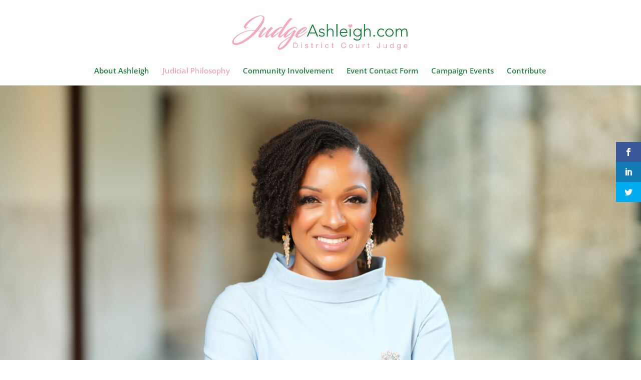

--- FILE ---
content_type: text/css
request_url: https://judgeashleigh.com/wp-content/themes/Divi-child/style.css?ver=3.0.35.1497189682
body_size: 6
content:
/*
Theme Name: Divi Child
Theme URI: http://www.elegantthemes.com/gallery/divi/
Template: Divi
Author: Elegant Themes
Author URI: http://www.elegantthemes.com
Description: Smart. Flexible. Beautiful. Divi is the most powerful theme in our collection.
Tags: responsive-layout,one-column,two-columns,three-columns,four-columns,left-sidebar,right-sidebar,custom-background,custom-colors,featured-images,full-width-template,post-formats,rtl-language-support,theme-options,threaded-comments,translation-ready
Version: 3.0.35.1497189682
Updated: 2017-06-11 14:01:22

*/


.et_pb_slider .et_pb_slide_0.et_pb_slide .et_pb_slide_description .et_pb_slide_title {
    font-weight: bold !important;
    text-shadow: 2px 2px 2px 2px #000000 !important;
}

element {
    background-color: #221d53 !important;
}


.et_pb_fullwidth_header .et_pb_fullwidth_header_container {
    position: relative;
    z-index: 3;
    width: 80%;
    max-width: 1080px;
    margin-right: auto;
    margin-left: auto;
    padding-top: 90px !important;
}